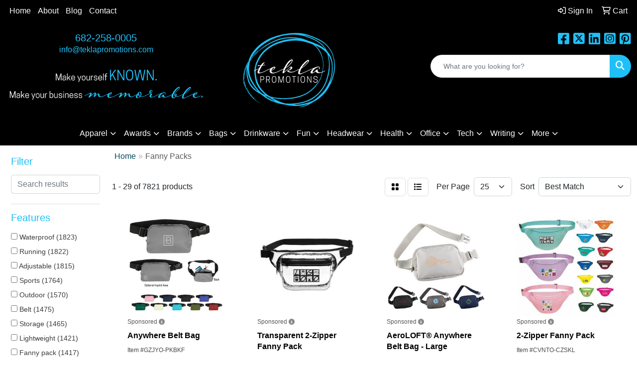

--- FILE ---
content_type: text/html
request_url: https://www.teklapromotions.com/ws/ws.dll/StartSrch?UID=229996&WENavID=16810870
body_size: 14079
content:
<!DOCTYPE html>
<html lang="en"><head>
<meta charset="utf-8">
<meta http-equiv="X-UA-Compatible" content="IE=edge">
<meta name="viewport" content="width=device-width, initial-scale=1">
<!-- The above 3 meta tags *must* come first in the head; any other head content must come *after* these tags -->


<link href="/distsite/styles/8/css/bootstrap.min.css" rel="stylesheet" />
<link href="https://fonts.googleapis.com/css?family=Open+Sans:400,600|Oswald:400,600" rel="stylesheet">
<link href="/distsite/styles/8/css/owl.carousel.min.css" rel="stylesheet">
<link href="/distsite/styles/8/css/nouislider.css" rel="stylesheet">
<!--<link href="/distsite/styles/8/css/menu.css" rel="stylesheet"/>-->
<link href="/distsite/styles/8/css/flexslider.css" rel="stylesheet">
<link href="/distsite/styles/8/css/all.min.css" rel="stylesheet">
<link href="/distsite/styles/8/css/slick/slick.css" rel="stylesheet"/>
<link href="/distsite/styles/8/css/lightbox/lightbox.css" rel="stylesheet"  />
<link href="/distsite/styles/8/css/yamm.css" rel="stylesheet" />
<!-- Custom styles for this theme -->
<link href="/we/we.dll/StyleSheet?UN=229996&Type=WETheme&TS=C45203.7192939815" rel="stylesheet">
<!-- Custom styles for this theme -->
<link href="/we/we.dll/StyleSheet?UN=229996&Type=WETheme-PS&TS=C45203.7192939815" rel="stylesheet">


<!-- HTML5 shim and Respond.js for IE8 support of HTML5 elements and media queries -->
<!--[if lt IE 9]>
      <script src="https://oss.maxcdn.com/html5shiv/3.7.3/html5shiv.min.js"></script>
      <script src="https://oss.maxcdn.com/respond/1.4.2/respond.min.js"></script>
    <![endif]-->

</head>

<body style="background:#fff;">


  <!-- Slide-Out Menu -->
  <div id="filter-menu" class="filter-menu">
    <button id="close-menu" class="btn-close"></button>
    <div class="menu-content">
      
<aside class="filter-sidebar">



<div class="filter-section first">
	<h2>Filter</h2>
	 <div class="input-group mb-3">
	 <input type="text" style="border-right:0;" placeholder="Search results" class="form-control text-search-within-results" name="SearchWithinResults" value="" maxlength="100" onkeyup="HandleTextFilter(event);">
	  <label class="input-group-text" style="background-color:#fff;"><a  style="display:none;" href="javascript:void(0);" class="remove-filter" data-toggle="tooltip" title="Clear" onclick="ClearTextFilter();"><i class="far fa-times" aria-hidden="true"></i> <span class="fa-sr-only">x</span></a></label>
	</div>
</div>

<a href="javascript:void(0);" class="clear-filters"  style="display:none;" onclick="ClearDrillDown();">Clear all filters</a>

<div class="filter-section"  style="display:none;">
	<h2>Categories</h2>

	<div class="filter-list">

	 

		<!-- wrapper for more filters -->
        <div class="show-filter">

		</div><!-- showfilters -->

	</div>

		<a href="#" class="show-more"  style="display:none;" >Show more</a>
</div>


<div class="filter-section" >
	<h2>Features</h2>

		<div class="filter-list">

	  		<div class="checkbox"><label><input class="filtercheckbox" type="checkbox" name="2|Waterproof" ><span> Waterproof (1823)</span></label></div><div class="checkbox"><label><input class="filtercheckbox" type="checkbox" name="2|Running" ><span> Running (1822)</span></label></div><div class="checkbox"><label><input class="filtercheckbox" type="checkbox" name="2|Adjustable" ><span> Adjustable (1815)</span></label></div><div class="checkbox"><label><input class="filtercheckbox" type="checkbox" name="2|Sports" ><span> Sports (1764)</span></label></div><div class="checkbox"><label><input class="filtercheckbox" type="checkbox" name="2|Outdoor" ><span> Outdoor (1570)</span></label></div><div class="checkbox"><label><input class="filtercheckbox" type="checkbox" name="2|Belt" ><span> Belt (1475)</span></label></div><div class="checkbox"><label><input class="filtercheckbox" type="checkbox" name="2|Storage" ><span> Storage (1465)</span></label></div><div class="checkbox"><label><input class="filtercheckbox" type="checkbox" name="2|Lightweight" ><span> Lightweight (1421)</span></label></div><div class="checkbox"><label><input class="filtercheckbox" type="checkbox" name="2|Fanny pack" ><span> Fanny pack (1417)</span></label></div><div class="checkbox"><label><input class="filtercheckbox" type="checkbox" name="2|Waist" ><span> Waist (1414)</span></label></div><div class="show-filter"><div class="checkbox"><label><input class="filtercheckbox" type="checkbox" name="2|Travel" ><span> Travel (1333)</span></label></div><div class="checkbox"><label><input class="filtercheckbox" type="checkbox" name="2|Jogging" ><span> Jogging (1264)</span></label></div><div class="checkbox"><label><input class="filtercheckbox" type="checkbox" name="2|Cycling" ><span> Cycling (1240)</span></label></div><div class="checkbox"><label><input class="filtercheckbox" type="checkbox" name="2|Pouch" ><span> Pouch (1223)</span></label></div><div class="checkbox"><label><input class="filtercheckbox" type="checkbox" name="2|Zipper" ><span> Zipper (1131)</span></label></div><div class="checkbox"><label><input class="filtercheckbox" type="checkbox" name="2|Waist bag" ><span> Waist bag (1129)</span></label></div><div class="checkbox"><label><input class="filtercheckbox" type="checkbox" name="2|Bag" ><span> Bag (1082)</span></label></div><div class="checkbox"><label><input class="filtercheckbox" type="checkbox" name="2|Fitness" ><span> Fitness (1040)</span></label></div><div class="checkbox"><label><input class="filtercheckbox" type="checkbox" name="2|Walking" ><span> Walking (1029)</span></label></div><div class="checkbox"><label><input class="filtercheckbox" type="checkbox" name="2|Crossbody" ><span> Crossbody (1021)</span></label></div><div class="checkbox"><label><input class="filtercheckbox" type="checkbox" name="2|Durable" ><span> Durable (1010)</span></label></div><div class="checkbox"><label><input class="filtercheckbox" type="checkbox" name="2|Hiking" ><span> Hiking (963)</span></label></div><div class="checkbox"><label><input class="filtercheckbox" type="checkbox" name="2|Adjustable strap" ><span> Adjustable strap (921)</span></label></div><div class="checkbox"><label><input class="filtercheckbox" type="checkbox" name="2|Portable" ><span> Portable (887)</span></label></div><div class="checkbox"><label><input class="filtercheckbox" type="checkbox" name="2|Waist pack" ><span> Waist pack (825)</span></label></div><div class="checkbox"><label><input class="filtercheckbox" type="checkbox" name="2|Exercise" ><span> Exercise (808)</span></label></div><div class="checkbox"><label><input class="filtercheckbox" type="checkbox" name="2|Workout" ><span> Workout (743)</span></label></div><div class="checkbox"><label><input class="filtercheckbox" type="checkbox" name="2|Belt bag" ><span> Belt bag (729)</span></label></div><div class="checkbox"><label><input class="filtercheckbox" type="checkbox" name="2|Hip" ><span> Hip (701)</span></label></div><div class="checkbox"><label><input class="filtercheckbox" type="checkbox" name="2|Pockets" ><span> Pockets (651)</span></label></div><div class="checkbox"><label><input class="filtercheckbox" type="checkbox" name="2|Chest" ><span> Chest (582)</span></label></div><div class="checkbox"><label><input class="filtercheckbox" type="checkbox" name="2|Sling" ><span> Sling (581)</span></label></div><div class="checkbox"><label><input class="filtercheckbox" type="checkbox" name="2|Gym" ><span> Gym (571)</span></label></div><div class="checkbox"><label><input class="filtercheckbox" type="checkbox" name="2|Purse" ><span> Purse (571)</span></label></div><div class="checkbox"><label><input class="filtercheckbox" type="checkbox" name="2|Biking" ><span> Biking (559)</span></label></div><div class="checkbox"><label><input class="filtercheckbox" type="checkbox" name="2|Organizer" ><span> Organizer (548)</span></label></div><div class="checkbox"><label><input class="filtercheckbox" type="checkbox" name="2|Bum" ><span> Bum (534)</span></label></div><div class="checkbox"><label><input class="filtercheckbox" type="checkbox" name="2|Pack" ><span> Pack (528)</span></label></div><div class="checkbox"><label><input class="filtercheckbox" type="checkbox" name="2|Strap" ><span> Strap (468)</span></label></div><div class="checkbox"><label><input class="filtercheckbox" type="checkbox" name="2|Compact" ><span> Compact (459)</span></label></div><div class="checkbox"><label><input class="filtercheckbox" type="checkbox" name="2|Buckle" ><span> Buckle (457)</span></label></div><div class="checkbox"><label><input class="filtercheckbox" type="checkbox" name="2|Nylon" ><span> Nylon (419)</span></label></div><div class="checkbox"><label><input class="filtercheckbox" type="checkbox" name="2|Zipper closure" ><span> Zipper closure (418)</span></label></div><div class="checkbox"><label><input class="filtercheckbox" type="checkbox" name="2|Fanny" ><span> Fanny (416)</span></label></div><div class="checkbox"><label><input class="filtercheckbox" type="checkbox" name="2|Wallet" ><span> Wallet (388)</span></label></div><div class="checkbox"><label><input class="filtercheckbox" type="checkbox" name="2|Transparent" ><span> Transparent (386)</span></label></div><div class="checkbox"><label><input class="filtercheckbox" type="checkbox" name="2|Unisex" ><span> Unisex (373)</span></label></div><div class="checkbox"><label><input class="filtercheckbox" type="checkbox" name="2|Shoulder" ><span> Shoulder (356)</span></label></div><div class="checkbox"><label><input class="filtercheckbox" type="checkbox" name="2|Athletic" ><span> Athletic (353)</span></label></div><div class="checkbox"><label><input class="filtercheckbox" type="checkbox" name="2|Water-resistant" ><span> Water-resistant (353)</span></label></div></div>

			<!-- wrapper for more filters -->
			<div class="show-filter">

			</div><!-- showfilters -->
 		</div>
		<a href="#" class="show-more"  >Show more</a>


</div>


<div class="filter-section" >
	<h2>Colors</h2>

		<div class="filter-list">

		  	<div class="checkbox"><label><input class="filtercheckbox" type="checkbox" name="1|Black" ><span> Black (6282)</span></label></div><div class="checkbox"><label><input class="filtercheckbox" type="checkbox" name="1|Blue" ><span> Blue (3682)</span></label></div><div class="checkbox"><label><input class="filtercheckbox" type="checkbox" name="1|Green" ><span> Green (2999)</span></label></div><div class="checkbox"><label><input class="filtercheckbox" type="checkbox" name="1|Gray" ><span> Gray (2885)</span></label></div><div class="checkbox"><label><input class="filtercheckbox" type="checkbox" name="1|Pink" ><span> Pink (2811)</span></label></div><div class="checkbox"><label><input class="filtercheckbox" type="checkbox" name="1|Red" ><span> Red (2716)</span></label></div><div class="checkbox"><label><input class="filtercheckbox" type="checkbox" name="1|Orange" ><span> Orange (1988)</span></label></div><div class="checkbox"><label><input class="filtercheckbox" type="checkbox" name="1|Purple" ><span> Purple (1930)</span></label></div><div class="checkbox"><label><input class="filtercheckbox" type="checkbox" name="1|White" ><span> White (1563)</span></label></div><div class="checkbox"><label><input class="filtercheckbox" type="checkbox" name="1|Yellow" ><span> Yellow (1556)</span></label></div><div class="show-filter"><div class="checkbox"><label><input class="filtercheckbox" type="checkbox" name="1|Navy blue" ><span> Navy blue (1010)</span></label></div><div class="checkbox"><label><input class="filtercheckbox" type="checkbox" name="1|Brown" ><span> Brown (935)</span></label></div><div class="checkbox"><label><input class="filtercheckbox" type="checkbox" name="1|Dark blue" ><span> Dark blue (723)</span></label></div><div class="checkbox"><label><input class="filtercheckbox" type="checkbox" name="1|Light blue" ><span> Light blue (513)</span></label></div><div class="checkbox"><label><input class="filtercheckbox" type="checkbox" name="1|Royal blue" ><span> Royal blue (460)</span></label></div><div class="checkbox"><label><input class="filtercheckbox" type="checkbox" name="1|Various" ><span> Various (433)</span></label></div><div class="checkbox"><label><input class="filtercheckbox" type="checkbox" name="1|Dark green" ><span> Dark green (326)</span></label></div><div class="checkbox"><label><input class="filtercheckbox" type="checkbox" name="1|Rose red" ><span> Rose red (299)</span></label></div><div class="checkbox"><label><input class="filtercheckbox" type="checkbox" name="1|Beige" ><span> Beige (278)</span></label></div><div class="checkbox"><label><input class="filtercheckbox" type="checkbox" name="1|Dark gray" ><span> Dark gray (245)</span></label></div><div class="checkbox"><label><input class="filtercheckbox" type="checkbox" name="1|Light green" ><span> Light green (206)</span></label></div><div class="checkbox"><label><input class="filtercheckbox" type="checkbox" name="1|Clear" ><span> Clear (202)</span></label></div><div class="checkbox"><label><input class="filtercheckbox" type="checkbox" name="1|Silver" ><span> Silver (191)</span></label></div><div class="checkbox"><label><input class="filtercheckbox" type="checkbox" name="1|Light gray" ><span> Light gray (170)</span></label></div><div class="checkbox"><label><input class="filtercheckbox" type="checkbox" name="1|Dark pink" ><span> Dark pink (162)</span></label></div><div class="checkbox"><label><input class="filtercheckbox" type="checkbox" name="1|Gold" ><span> Gold (152)</span></label></div><div class="checkbox"><label><input class="filtercheckbox" type="checkbox" name="1|Sky blue" ><span> Sky blue (150)</span></label></div><div class="checkbox"><label><input class="filtercheckbox" type="checkbox" name="1|Army green" ><span> Army green (147)</span></label></div><div class="checkbox"><label><input class="filtercheckbox" type="checkbox" name="1|Khaki" ><span> Khaki (139)</span></label></div><div class="checkbox"><label><input class="filtercheckbox" type="checkbox" name="1|Black/clear" ><span> Black/clear (113)</span></label></div><div class="checkbox"><label><input class="filtercheckbox" type="checkbox" name="1|Light brown" ><span> Light brown (112)</span></label></div><div class="checkbox"><label><input class="filtercheckbox" type="checkbox" name="1|Dark brown" ><span> Dark brown (111)</span></label></div><div class="checkbox"><label><input class="filtercheckbox" type="checkbox" name="1|Light pink" ><span> Light pink (106)</span></label></div><div class="checkbox"><label><input class="filtercheckbox" type="checkbox" name="1|Khaki tan" ><span> Khaki tan (98)</span></label></div><div class="checkbox"><label><input class="filtercheckbox" type="checkbox" name="1|Dark purple" ><span> Dark purple (96)</span></label></div><div class="checkbox"><label><input class="filtercheckbox" type="checkbox" name="1|Blue/black" ><span> Blue/black (95)</span></label></div><div class="checkbox"><label><input class="filtercheckbox" type="checkbox" name="1|Camouflage green" ><span> Camouflage green (89)</span></label></div><div class="checkbox"><label><input class="filtercheckbox" type="checkbox" name="1|Gray/clear" ><span> Gray/clear (88)</span></label></div><div class="checkbox"><label><input class="filtercheckbox" type="checkbox" name="1|Light purple" ><span> Light purple (80)</span></label></div><div class="checkbox"><label><input class="filtercheckbox" type="checkbox" name="1|Gray/black" ><span> Gray/black (78)</span></label></div><div class="checkbox"><label><input class="filtercheckbox" type="checkbox" name="1|Fluorescent green" ><span> Fluorescent green (76)</span></label></div><div class="checkbox"><label><input class="filtercheckbox" type="checkbox" name="1|Green/black" ><span> Green/black (76)</span></label></div><div class="checkbox"><label><input class="filtercheckbox" type="checkbox" name="1|Maroon red" ><span> Maroon red (76)</span></label></div><div class="checkbox"><label><input class="filtercheckbox" type="checkbox" name="1|Hot pink" ><span> Hot pink (75)</span></label></div><div class="checkbox"><label><input class="filtercheckbox" type="checkbox" name="1|Lime green" ><span> Lime green (74)</span></label></div><div class="checkbox"><label><input class="filtercheckbox" type="checkbox" name="1|Pink/black" ><span> Pink/black (73)</span></label></div><div class="checkbox"><label><input class="filtercheckbox" type="checkbox" name="1|Red/black" ><span> Red/black (70)</span></label></div><div class="checkbox"><label><input class="filtercheckbox" type="checkbox" name="1|Dark red" ><span> Dark red (68)</span></label></div><div class="checkbox"><label><input class="filtercheckbox" type="checkbox" name="1|Clear/black" ><span> Clear/black (66)</span></label></div><div class="checkbox"><label><input class="filtercheckbox" type="checkbox" name="1|Blue/clear" ><span> Blue/clear (58)</span></label></div></div>


			<!-- wrapper for more filters -->
			<div class="show-filter">

			</div><!-- showfilters -->

		  </div>

		<a href="#" class="show-more"  >Show more</a>
</div>


<div class="filter-section"  >
	<h2>Price Range</h2>
	<div class="filter-price-wrap">
		<div class="filter-price-inner">
			<div class="input-group">
				<span class="input-group-text input-group-text-white">$</span>
				<input type="text" class="form-control form-control-sm filter-min-prices" name="min-prices" value="" placeholder="Min" onkeyup="HandlePriceFilter(event);">
			</div>
			<div class="input-group">
				<span class="input-group-text input-group-text-white">$</span>
				<input type="text" class="form-control form-control-sm filter-max-prices" name="max-prices" value="" placeholder="Max" onkeyup="HandlePriceFilter(event);">
			</div>
		</div>
		<a href="javascript:void(0)" onclick="SetPriceFilter();" ><i class="fa-solid fa-chevron-right"></i></a>
	</div>
</div>

<div class="filter-section"   >
	<h2>Quantity</h2>
	<div class="filter-price-wrap mb-2">
		<input type="text" class="form-control form-control-sm filter-quantity" value="" placeholder="Qty" onkeyup="HandleQuantityFilter(event);">
		<a href="javascript:void(0)" onclick="SetQuantityFilter();"><i class="fa-solid fa-chevron-right"></i></a>
	</div>
</div>




	</aside>

    </div>
</div>




	<div class="container-fluid">
		<div class="row">

			<div class="col-md-3 col-lg-2">
        <div class="d-none d-md-block">
          <div id="desktop-filter">
            
<aside class="filter-sidebar">



<div class="filter-section first">
	<h2>Filter</h2>
	 <div class="input-group mb-3">
	 <input type="text" style="border-right:0;" placeholder="Search results" class="form-control text-search-within-results" name="SearchWithinResults" value="" maxlength="100" onkeyup="HandleTextFilter(event);">
	  <label class="input-group-text" style="background-color:#fff;"><a  style="display:none;" href="javascript:void(0);" class="remove-filter" data-toggle="tooltip" title="Clear" onclick="ClearTextFilter();"><i class="far fa-times" aria-hidden="true"></i> <span class="fa-sr-only">x</span></a></label>
	</div>
</div>

<a href="javascript:void(0);" class="clear-filters"  style="display:none;" onclick="ClearDrillDown();">Clear all filters</a>

<div class="filter-section"  style="display:none;">
	<h2>Categories</h2>

	<div class="filter-list">

	 

		<!-- wrapper for more filters -->
        <div class="show-filter">

		</div><!-- showfilters -->

	</div>

		<a href="#" class="show-more"  style="display:none;" >Show more</a>
</div>


<div class="filter-section" >
	<h2>Features</h2>

		<div class="filter-list">

	  		<div class="checkbox"><label><input class="filtercheckbox" type="checkbox" name="2|Waterproof" ><span> Waterproof (1823)</span></label></div><div class="checkbox"><label><input class="filtercheckbox" type="checkbox" name="2|Running" ><span> Running (1822)</span></label></div><div class="checkbox"><label><input class="filtercheckbox" type="checkbox" name="2|Adjustable" ><span> Adjustable (1815)</span></label></div><div class="checkbox"><label><input class="filtercheckbox" type="checkbox" name="2|Sports" ><span> Sports (1764)</span></label></div><div class="checkbox"><label><input class="filtercheckbox" type="checkbox" name="2|Outdoor" ><span> Outdoor (1570)</span></label></div><div class="checkbox"><label><input class="filtercheckbox" type="checkbox" name="2|Belt" ><span> Belt (1475)</span></label></div><div class="checkbox"><label><input class="filtercheckbox" type="checkbox" name="2|Storage" ><span> Storage (1465)</span></label></div><div class="checkbox"><label><input class="filtercheckbox" type="checkbox" name="2|Lightweight" ><span> Lightweight (1421)</span></label></div><div class="checkbox"><label><input class="filtercheckbox" type="checkbox" name="2|Fanny pack" ><span> Fanny pack (1417)</span></label></div><div class="checkbox"><label><input class="filtercheckbox" type="checkbox" name="2|Waist" ><span> Waist (1414)</span></label></div><div class="show-filter"><div class="checkbox"><label><input class="filtercheckbox" type="checkbox" name="2|Travel" ><span> Travel (1333)</span></label></div><div class="checkbox"><label><input class="filtercheckbox" type="checkbox" name="2|Jogging" ><span> Jogging (1264)</span></label></div><div class="checkbox"><label><input class="filtercheckbox" type="checkbox" name="2|Cycling" ><span> Cycling (1240)</span></label></div><div class="checkbox"><label><input class="filtercheckbox" type="checkbox" name="2|Pouch" ><span> Pouch (1223)</span></label></div><div class="checkbox"><label><input class="filtercheckbox" type="checkbox" name="2|Zipper" ><span> Zipper (1131)</span></label></div><div class="checkbox"><label><input class="filtercheckbox" type="checkbox" name="2|Waist bag" ><span> Waist bag (1129)</span></label></div><div class="checkbox"><label><input class="filtercheckbox" type="checkbox" name="2|Bag" ><span> Bag (1082)</span></label></div><div class="checkbox"><label><input class="filtercheckbox" type="checkbox" name="2|Fitness" ><span> Fitness (1040)</span></label></div><div class="checkbox"><label><input class="filtercheckbox" type="checkbox" name="2|Walking" ><span> Walking (1029)</span></label></div><div class="checkbox"><label><input class="filtercheckbox" type="checkbox" name="2|Crossbody" ><span> Crossbody (1021)</span></label></div><div class="checkbox"><label><input class="filtercheckbox" type="checkbox" name="2|Durable" ><span> Durable (1010)</span></label></div><div class="checkbox"><label><input class="filtercheckbox" type="checkbox" name="2|Hiking" ><span> Hiking (963)</span></label></div><div class="checkbox"><label><input class="filtercheckbox" type="checkbox" name="2|Adjustable strap" ><span> Adjustable strap (921)</span></label></div><div class="checkbox"><label><input class="filtercheckbox" type="checkbox" name="2|Portable" ><span> Portable (887)</span></label></div><div class="checkbox"><label><input class="filtercheckbox" type="checkbox" name="2|Waist pack" ><span> Waist pack (825)</span></label></div><div class="checkbox"><label><input class="filtercheckbox" type="checkbox" name="2|Exercise" ><span> Exercise (808)</span></label></div><div class="checkbox"><label><input class="filtercheckbox" type="checkbox" name="2|Workout" ><span> Workout (743)</span></label></div><div class="checkbox"><label><input class="filtercheckbox" type="checkbox" name="2|Belt bag" ><span> Belt bag (729)</span></label></div><div class="checkbox"><label><input class="filtercheckbox" type="checkbox" name="2|Hip" ><span> Hip (701)</span></label></div><div class="checkbox"><label><input class="filtercheckbox" type="checkbox" name="2|Pockets" ><span> Pockets (651)</span></label></div><div class="checkbox"><label><input class="filtercheckbox" type="checkbox" name="2|Chest" ><span> Chest (582)</span></label></div><div class="checkbox"><label><input class="filtercheckbox" type="checkbox" name="2|Sling" ><span> Sling (581)</span></label></div><div class="checkbox"><label><input class="filtercheckbox" type="checkbox" name="2|Gym" ><span> Gym (571)</span></label></div><div class="checkbox"><label><input class="filtercheckbox" type="checkbox" name="2|Purse" ><span> Purse (571)</span></label></div><div class="checkbox"><label><input class="filtercheckbox" type="checkbox" name="2|Biking" ><span> Biking (559)</span></label></div><div class="checkbox"><label><input class="filtercheckbox" type="checkbox" name="2|Organizer" ><span> Organizer (548)</span></label></div><div class="checkbox"><label><input class="filtercheckbox" type="checkbox" name="2|Bum" ><span> Bum (534)</span></label></div><div class="checkbox"><label><input class="filtercheckbox" type="checkbox" name="2|Pack" ><span> Pack (528)</span></label></div><div class="checkbox"><label><input class="filtercheckbox" type="checkbox" name="2|Strap" ><span> Strap (468)</span></label></div><div class="checkbox"><label><input class="filtercheckbox" type="checkbox" name="2|Compact" ><span> Compact (459)</span></label></div><div class="checkbox"><label><input class="filtercheckbox" type="checkbox" name="2|Buckle" ><span> Buckle (457)</span></label></div><div class="checkbox"><label><input class="filtercheckbox" type="checkbox" name="2|Nylon" ><span> Nylon (419)</span></label></div><div class="checkbox"><label><input class="filtercheckbox" type="checkbox" name="2|Zipper closure" ><span> Zipper closure (418)</span></label></div><div class="checkbox"><label><input class="filtercheckbox" type="checkbox" name="2|Fanny" ><span> Fanny (416)</span></label></div><div class="checkbox"><label><input class="filtercheckbox" type="checkbox" name="2|Wallet" ><span> Wallet (388)</span></label></div><div class="checkbox"><label><input class="filtercheckbox" type="checkbox" name="2|Transparent" ><span> Transparent (386)</span></label></div><div class="checkbox"><label><input class="filtercheckbox" type="checkbox" name="2|Unisex" ><span> Unisex (373)</span></label></div><div class="checkbox"><label><input class="filtercheckbox" type="checkbox" name="2|Shoulder" ><span> Shoulder (356)</span></label></div><div class="checkbox"><label><input class="filtercheckbox" type="checkbox" name="2|Athletic" ><span> Athletic (353)</span></label></div><div class="checkbox"><label><input class="filtercheckbox" type="checkbox" name="2|Water-resistant" ><span> Water-resistant (353)</span></label></div></div>

			<!-- wrapper for more filters -->
			<div class="show-filter">

			</div><!-- showfilters -->
 		</div>
		<a href="#" class="show-more"  >Show more</a>


</div>


<div class="filter-section" >
	<h2>Colors</h2>

		<div class="filter-list">

		  	<div class="checkbox"><label><input class="filtercheckbox" type="checkbox" name="1|Black" ><span> Black (6282)</span></label></div><div class="checkbox"><label><input class="filtercheckbox" type="checkbox" name="1|Blue" ><span> Blue (3682)</span></label></div><div class="checkbox"><label><input class="filtercheckbox" type="checkbox" name="1|Green" ><span> Green (2999)</span></label></div><div class="checkbox"><label><input class="filtercheckbox" type="checkbox" name="1|Gray" ><span> Gray (2885)</span></label></div><div class="checkbox"><label><input class="filtercheckbox" type="checkbox" name="1|Pink" ><span> Pink (2811)</span></label></div><div class="checkbox"><label><input class="filtercheckbox" type="checkbox" name="1|Red" ><span> Red (2716)</span></label></div><div class="checkbox"><label><input class="filtercheckbox" type="checkbox" name="1|Orange" ><span> Orange (1988)</span></label></div><div class="checkbox"><label><input class="filtercheckbox" type="checkbox" name="1|Purple" ><span> Purple (1930)</span></label></div><div class="checkbox"><label><input class="filtercheckbox" type="checkbox" name="1|White" ><span> White (1563)</span></label></div><div class="checkbox"><label><input class="filtercheckbox" type="checkbox" name="1|Yellow" ><span> Yellow (1556)</span></label></div><div class="show-filter"><div class="checkbox"><label><input class="filtercheckbox" type="checkbox" name="1|Navy blue" ><span> Navy blue (1010)</span></label></div><div class="checkbox"><label><input class="filtercheckbox" type="checkbox" name="1|Brown" ><span> Brown (935)</span></label></div><div class="checkbox"><label><input class="filtercheckbox" type="checkbox" name="1|Dark blue" ><span> Dark blue (723)</span></label></div><div class="checkbox"><label><input class="filtercheckbox" type="checkbox" name="1|Light blue" ><span> Light blue (513)</span></label></div><div class="checkbox"><label><input class="filtercheckbox" type="checkbox" name="1|Royal blue" ><span> Royal blue (460)</span></label></div><div class="checkbox"><label><input class="filtercheckbox" type="checkbox" name="1|Various" ><span> Various (433)</span></label></div><div class="checkbox"><label><input class="filtercheckbox" type="checkbox" name="1|Dark green" ><span> Dark green (326)</span></label></div><div class="checkbox"><label><input class="filtercheckbox" type="checkbox" name="1|Rose red" ><span> Rose red (299)</span></label></div><div class="checkbox"><label><input class="filtercheckbox" type="checkbox" name="1|Beige" ><span> Beige (278)</span></label></div><div class="checkbox"><label><input class="filtercheckbox" type="checkbox" name="1|Dark gray" ><span> Dark gray (245)</span></label></div><div class="checkbox"><label><input class="filtercheckbox" type="checkbox" name="1|Light green" ><span> Light green (206)</span></label></div><div class="checkbox"><label><input class="filtercheckbox" type="checkbox" name="1|Clear" ><span> Clear (202)</span></label></div><div class="checkbox"><label><input class="filtercheckbox" type="checkbox" name="1|Silver" ><span> Silver (191)</span></label></div><div class="checkbox"><label><input class="filtercheckbox" type="checkbox" name="1|Light gray" ><span> Light gray (170)</span></label></div><div class="checkbox"><label><input class="filtercheckbox" type="checkbox" name="1|Dark pink" ><span> Dark pink (162)</span></label></div><div class="checkbox"><label><input class="filtercheckbox" type="checkbox" name="1|Gold" ><span> Gold (152)</span></label></div><div class="checkbox"><label><input class="filtercheckbox" type="checkbox" name="1|Sky blue" ><span> Sky blue (150)</span></label></div><div class="checkbox"><label><input class="filtercheckbox" type="checkbox" name="1|Army green" ><span> Army green (147)</span></label></div><div class="checkbox"><label><input class="filtercheckbox" type="checkbox" name="1|Khaki" ><span> Khaki (139)</span></label></div><div class="checkbox"><label><input class="filtercheckbox" type="checkbox" name="1|Black/clear" ><span> Black/clear (113)</span></label></div><div class="checkbox"><label><input class="filtercheckbox" type="checkbox" name="1|Light brown" ><span> Light brown (112)</span></label></div><div class="checkbox"><label><input class="filtercheckbox" type="checkbox" name="1|Dark brown" ><span> Dark brown (111)</span></label></div><div class="checkbox"><label><input class="filtercheckbox" type="checkbox" name="1|Light pink" ><span> Light pink (106)</span></label></div><div class="checkbox"><label><input class="filtercheckbox" type="checkbox" name="1|Khaki tan" ><span> Khaki tan (98)</span></label></div><div class="checkbox"><label><input class="filtercheckbox" type="checkbox" name="1|Dark purple" ><span> Dark purple (96)</span></label></div><div class="checkbox"><label><input class="filtercheckbox" type="checkbox" name="1|Blue/black" ><span> Blue/black (95)</span></label></div><div class="checkbox"><label><input class="filtercheckbox" type="checkbox" name="1|Camouflage green" ><span> Camouflage green (89)</span></label></div><div class="checkbox"><label><input class="filtercheckbox" type="checkbox" name="1|Gray/clear" ><span> Gray/clear (88)</span></label></div><div class="checkbox"><label><input class="filtercheckbox" type="checkbox" name="1|Light purple" ><span> Light purple (80)</span></label></div><div class="checkbox"><label><input class="filtercheckbox" type="checkbox" name="1|Gray/black" ><span> Gray/black (78)</span></label></div><div class="checkbox"><label><input class="filtercheckbox" type="checkbox" name="1|Fluorescent green" ><span> Fluorescent green (76)</span></label></div><div class="checkbox"><label><input class="filtercheckbox" type="checkbox" name="1|Green/black" ><span> Green/black (76)</span></label></div><div class="checkbox"><label><input class="filtercheckbox" type="checkbox" name="1|Maroon red" ><span> Maroon red (76)</span></label></div><div class="checkbox"><label><input class="filtercheckbox" type="checkbox" name="1|Hot pink" ><span> Hot pink (75)</span></label></div><div class="checkbox"><label><input class="filtercheckbox" type="checkbox" name="1|Lime green" ><span> Lime green (74)</span></label></div><div class="checkbox"><label><input class="filtercheckbox" type="checkbox" name="1|Pink/black" ><span> Pink/black (73)</span></label></div><div class="checkbox"><label><input class="filtercheckbox" type="checkbox" name="1|Red/black" ><span> Red/black (70)</span></label></div><div class="checkbox"><label><input class="filtercheckbox" type="checkbox" name="1|Dark red" ><span> Dark red (68)</span></label></div><div class="checkbox"><label><input class="filtercheckbox" type="checkbox" name="1|Clear/black" ><span> Clear/black (66)</span></label></div><div class="checkbox"><label><input class="filtercheckbox" type="checkbox" name="1|Blue/clear" ><span> Blue/clear (58)</span></label></div></div>


			<!-- wrapper for more filters -->
			<div class="show-filter">

			</div><!-- showfilters -->

		  </div>

		<a href="#" class="show-more"  >Show more</a>
</div>


<div class="filter-section"  >
	<h2>Price Range</h2>
	<div class="filter-price-wrap">
		<div class="filter-price-inner">
			<div class="input-group">
				<span class="input-group-text input-group-text-white">$</span>
				<input type="text" class="form-control form-control-sm filter-min-prices" name="min-prices" value="" placeholder="Min" onkeyup="HandlePriceFilter(event);">
			</div>
			<div class="input-group">
				<span class="input-group-text input-group-text-white">$</span>
				<input type="text" class="form-control form-control-sm filter-max-prices" name="max-prices" value="" placeholder="Max" onkeyup="HandlePriceFilter(event);">
			</div>
		</div>
		<a href="javascript:void(0)" onclick="SetPriceFilter();" ><i class="fa-solid fa-chevron-right"></i></a>
	</div>
</div>

<div class="filter-section"   >
	<h2>Quantity</h2>
	<div class="filter-price-wrap mb-2">
		<input type="text" class="form-control form-control-sm filter-quantity" value="" placeholder="Qty" onkeyup="HandleQuantityFilter(event);">
		<a href="javascript:void(0)" onclick="SetQuantityFilter();"><i class="fa-solid fa-chevron-right"></i></a>
	</div>
</div>




	</aside>

          </div>
        </div>
			</div>

			<div class="col-md-9 col-lg-10">
				

				<ol class="breadcrumb"  >
              		<li><a href="https://www.teklapromotions.com" target="_top">Home</a></li>
             	 	<li class="active">Fanny Packs</li>
            	</ol>




				<div id="product-list-controls">

				
						<div class="d-flex align-items-center justify-content-between">
							<div class="d-none d-md-block me-3">
								1 - 29 of  7821 <span class="d-none d-lg-inline">products</span>
							</div>
					  
						  <!-- Right Aligned Controls -->
						  <div class="product-controls-right d-flex align-items-center">
       
              <button id="show-filter-button" class="btn btn-control d-block d-md-none"><i class="fa-solid fa-filter" aria-hidden="true"></i></button>

							
							<span class="me-3">
								<a href="/ws/ws.dll/StartSrch?UID=229996&WENavID=16810870&View=T&ST=260124073443180107936912498" class="btn btn-control grid" title="Change to Grid View"><i class="fa-solid fa-grid-2" aria-hidden="true"></i>  <span class="fa-sr-only">Grid</span></a>
								<a href="/ws/ws.dll/StartSrch?UID=229996&WENavID=16810870&View=L&ST=260124073443180107936912498" class="btn btn-control" title="Change to List View"><i class="fa-solid fa-list"></i> <span class="fa-sr-only">List</span></a>
							</span>
							
					  
							<!-- Number of Items Per Page -->
							<div class="me-2 d-none d-lg-block">
								<label>Per Page</label>
							</div>
							<div class="me-3 d-none d-md-block">
								<select class="form-select notranslate" onchange="GoToNewURL(this);" aria-label="Items per page">
									<option value="/ws/ws.dll/StartSrch?UID=229996&WENavID=16810870&ST=260124073443180107936912498&PPP=10" >10</option><option value="/ws/ws.dll/StartSrch?UID=229996&WENavID=16810870&ST=260124073443180107936912498&PPP=25" selected>25</option><option value="/ws/ws.dll/StartSrch?UID=229996&WENavID=16810870&ST=260124073443180107936912498&PPP=50" >50</option><option value="/ws/ws.dll/StartSrch?UID=229996&WENavID=16810870&ST=260124073443180107936912498&PPP=100" >100</option><option value="/ws/ws.dll/StartSrch?UID=229996&WENavID=16810870&ST=260124073443180107936912498&PPP=250" >250</option>
								
								</select>
							</div>
					  
							<!-- Sort By -->
							<div class="d-none d-lg-block me-2">
								<label>Sort</label>
							</div>
							<div>
								<select class="form-select" onchange="GoToNewURL(this);">
									<option value="/ws/ws.dll/StartSrch?UID=229996&WENavID=16810870&Sort=0" selected>Best Match</option><option value="/ws/ws.dll/StartSrch?UID=229996&WENavID=16810870&Sort=3">Most Popular</option><option value="/ws/ws.dll/StartSrch?UID=229996&WENavID=16810870&Sort=1">Price (Low to High)</option><option value="/ws/ws.dll/StartSrch?UID=229996&WENavID=16810870&Sort=2">Price (High to Low)</option>
								 </select>
							</div>
						  </div>
						</div>

			  </div>

				<!-- Product Results List -->
				<ul class="thumbnail-list"><li>
 <a href="https://www.teklapromotions.com/p/GZJYO-PKBKF/anywhere-belt-bag" target="_parent" alt="Anywhere Belt Bag" data-adid="56780|7031341" onclick="PostAdStatToService(197031341,1);">
 <div class="pr-list-grid">
		<img class="img-responsive" src="/ws/ws.dll/QPic?SN=56780&P=197031341&I=0&PX=300" alt="Anywhere Belt Bag">
		<p class="pr-list-sponsored">Sponsored <span data-bs-toggle="tooltip" data-container="body" data-bs-placement="top" title="You're seeing this ad based on the product's relevance to your search query."><i class="fa fa-info-circle" aria-hidden="true"></i></span></p>
		<p class="pr-name">Anywhere Belt Bag</p>
		<div class="pr-meta-row">
			<div class="product-reviews"  style="display:none;">
				<div class="rating-stars">
				<i class="fa-solid fa-star-sharp" aria-hidden="true"></i><i class="fa-solid fa-star-sharp" aria-hidden="true"></i><i class="fa-solid fa-star-sharp" aria-hidden="true"></i><i class="fa-solid fa-star-sharp" aria-hidden="true"></i><i class="fa-solid fa-star-sharp" aria-hidden="true"></i>
				</div>
				<span class="rating-count">(0)</span>
			</div>
			
		</div>
		<p class="pr-number"  ><span class="notranslate">Item #GZJYO-PKBKF</span></p>
		<p class="pr-price"  ><span class="notranslate">$5.50</span> - <span class="notranslate">$9.63</span></p>
 </div>
 </a>
</li>
<li>
 <a href="https://www.teklapromotions.com/p/VZGAQ-PTDPV/transparent-2-zipper-fanny-pack" target="_parent" alt="Transparent 2-Zipper Fanny Pack" data-adid="50308|7191023" onclick="PostAdStatToService(167191023,1);">
 <div class="pr-list-grid">
		<img class="img-responsive" src="/ws/ws.dll/QPic?SN=50308&P=167191023&I=0&PX=300" alt="Transparent 2-Zipper Fanny Pack">
		<p class="pr-list-sponsored">Sponsored <span data-bs-toggle="tooltip" data-container="body" data-bs-placement="top" title="You're seeing this ad based on the product's relevance to your search query."><i class="fa fa-info-circle" aria-hidden="true"></i></span></p>
		<p class="pr-name">Transparent 2-Zipper Fanny Pack</p>
		<div class="pr-meta-row">
			<div class="product-reviews"  style="display:none;">
				<div class="rating-stars">
				<i class="fa-solid fa-star-sharp" aria-hidden="true"></i><i class="fa-solid fa-star-sharp" aria-hidden="true"></i><i class="fa-solid fa-star-sharp" aria-hidden="true"></i><i class="fa-solid fa-star-sharp" aria-hidden="true"></i><i class="fa-solid fa-star-sharp" aria-hidden="true"></i>
				</div>
				<span class="rating-count">(0)</span>
			</div>
			
		</div>
		<p class="pr-number"  ><span class="notranslate">Item #VZGAQ-PTDPV</span></p>
		<p class="pr-price"  ><span class="notranslate">$4.29</span> - <span class="notranslate">$5.20</span></p>
 </div>
 </a>
</li>
<li>
 <a href="https://www.teklapromotions.com/p/GWIYR-QBHMI/aeroloft-anywhere-belt-bag-large" target="_parent" alt="AeroLOFT® Anywhere Belt Bag - Large" data-adid="60462|7334244" onclick="PostAdStatToService(977334244,1);">
 <div class="pr-list-grid">
		<img class="img-responsive" src="/ws/ws.dll/QPic?SN=60462&P=977334244&I=0&PX=300" alt="AeroLOFT® Anywhere Belt Bag - Large">
		<p class="pr-list-sponsored">Sponsored <span data-bs-toggle="tooltip" data-container="body" data-bs-placement="top" title="You're seeing this ad based on the product's relevance to your search query."><i class="fa fa-info-circle" aria-hidden="true"></i></span></p>
		<p class="pr-name">AeroLOFT® Anywhere Belt Bag - Large</p>
		<div class="pr-meta-row">
			<div class="product-reviews"  style="display:none;">
				<div class="rating-stars">
				<i class="fa-solid fa-star-sharp" aria-hidden="true"></i><i class="fa-solid fa-star-sharp" aria-hidden="true"></i><i class="fa-solid fa-star-sharp" aria-hidden="true"></i><i class="fa-solid fa-star-sharp" aria-hidden="true"></i><i class="fa-solid fa-star-sharp" aria-hidden="true"></i>
				</div>
				<span class="rating-count">(0)</span>
			</div>
			
		</div>
		<p class="pr-number"  ><span class="notranslate">Item #GWIYR-QBHMI</span></p>
		<p class="pr-price"  ><span class="notranslate">$9.75</span> - <span class="notranslate">$11.52</span></p>
 </div>
 </a>
</li>
<li>
 <a href="https://www.teklapromotions.com/p/CVNTO-CZSKL/2-zipper-fanny-pack" target="_parent" alt="2-Zipper Fanny Pack" data-adid="50308|1365791" onclick="PostAdStatToService(551365791,1);">
 <div class="pr-list-grid">
		<img class="img-responsive" src="/ws/ws.dll/QPic?SN=50308&P=551365791&I=0&PX=300" alt="2-Zipper Fanny Pack">
		<p class="pr-list-sponsored">Sponsored <span data-bs-toggle="tooltip" data-container="body" data-bs-placement="top" title="You're seeing this ad based on the product's relevance to your search query."><i class="fa fa-info-circle" aria-hidden="true"></i></span></p>
		<p class="pr-name">2-Zipper Fanny Pack</p>
		<div class="pr-meta-row">
			<div class="product-reviews"  style="display:none;">
				<div class="rating-stars">
				<i class="fa-solid fa-star-sharp active" aria-hidden="true"></i><i class="fa-solid fa-star-sharp active" aria-hidden="true"></i><i class="fa-solid fa-star-sharp active" aria-hidden="true"></i><i class="fa-solid fa-star-sharp active" aria-hidden="true"></i><i class="fa-solid fa-star-sharp" aria-hidden="true"></i>
				</div>
				<span class="rating-count">(5)</span>
			</div>
			
		</div>
		<p class="pr-number"  ><span class="notranslate">Item #CVNTO-CZSKL</span></p>
		<p class="pr-price"  ><span class="notranslate">$3.77</span> - <span class="notranslate">$4.50</span></p>
 </div>
 </a>
</li>
<a name="4" href="#" alt="Item 4"></a>
<li>
 <a href="https://www.teklapromotions.com/p/IXICN-SORCY/clear-crossbody-sports-pack" target="_parent" alt="Clear Crossbody Sports Pack">
 <div class="pr-list-grid">
		<img class="img-responsive" src="/ws/ws.dll/QPic?SN=68218&P=758483200&I=0&PX=300" alt="Clear Crossbody Sports Pack">
		<p class="pr-name">Clear Crossbody Sports Pack</p>
		<div class="pr-meta-row">
			<div class="product-reviews"  style="display:none;">
				<div class="rating-stars">
				<i class="fa-solid fa-star-sharp" aria-hidden="true"></i><i class="fa-solid fa-star-sharp" aria-hidden="true"></i><i class="fa-solid fa-star-sharp" aria-hidden="true"></i><i class="fa-solid fa-star-sharp" aria-hidden="true"></i><i class="fa-solid fa-star-sharp" aria-hidden="true"></i>
				</div>
				<span class="rating-count">(0)</span>
			</div>
			
		</div>
		<p class="pr-number"  ><span class="notranslate">Item #IXICN-SORCY</span></p>
		<p class="pr-price"  ><span class="notranslate">$10.99</span> - <span class="notranslate">$12.19</span></p>
 </div>
 </a>
</li>
<a name="5" href="#" alt="Item 5"></a>
<li>
 <a href="https://www.teklapromotions.com/p/IZPVN-PKCIK/anywhere-cross-body-belt-bag" target="_parent" alt="Anywhere Cross Body Belt Bag">
 <div class="pr-list-grid">
		<img class="img-responsive" src="/ws/ws.dll/QPic?SN=68786&P=187031970&I=0&PX=300" alt="Anywhere Cross Body Belt Bag">
		<p class="pr-name">Anywhere Cross Body Belt Bag</p>
		<div class="pr-meta-row">
			<div class="product-reviews"  style="display:none;">
				<div class="rating-stars">
				<i class="fa-solid fa-star-sharp" aria-hidden="true"></i><i class="fa-solid fa-star-sharp" aria-hidden="true"></i><i class="fa-solid fa-star-sharp" aria-hidden="true"></i><i class="fa-solid fa-star-sharp" aria-hidden="true"></i><i class="fa-solid fa-star-sharp" aria-hidden="true"></i>
				</div>
				<span class="rating-count">(0)</span>
			</div>
			
		</div>
		<p class="pr-number"  ><span class="notranslate">Item #IZPVN-PKCIK</span></p>
		<p class="pr-price"  ><span class="notranslate">$3.83</span> - <span class="notranslate">$4.98</span></p>
 </div>
 </a>
</li>
<a name="6" href="#" alt="Item 6"></a>
<li>
 <a href="https://www.teklapromotions.com/p/IAPWP-PVZMO/waist-bag-stadium-approved-clear-pvc-transparent-fanny-pack" target="_parent" alt="Waist Bag Stadium Approved Clear PVC Transparent Fanny Pack">
 <div class="pr-list-grid">
		<img class="img-responsive" src="/ws/ws.dll/QPic?SN=69609&P=387240962&I=0&PX=300" alt="Waist Bag Stadium Approved Clear PVC Transparent Fanny Pack">
		<p class="pr-name">Waist Bag Stadium Approved Clear PVC Transparent Fanny Pack</p>
		<div class="pr-meta-row">
			<div class="product-reviews"  style="display:none;">
				<div class="rating-stars">
				<i class="fa-solid fa-star-sharp active" aria-hidden="true"></i><i class="fa-solid fa-star-sharp active" aria-hidden="true"></i><i class="fa-solid fa-star-sharp active" aria-hidden="true"></i><i class="fa-solid fa-star-sharp active" aria-hidden="true"></i><i class="fa-solid fa-star-sharp active" aria-hidden="true"></i>
				</div>
				<span class="rating-count">(1)</span>
			</div>
			
		</div>
		<p class="pr-number"  ><span class="notranslate">Item #IAPWP-PVZMO</span></p>
		<p class="pr-price"  ><span class="notranslate">$7.79</span> - <span class="notranslate">$12.13</span></p>
 </div>
 </a>
</li>
<a name="7" href="#" alt="Item 7"></a>
<li>
 <a href="https://www.teklapromotions.com/p/CWLTO-QJVWX/over-the-shoulder-bag" target="_parent" alt="Over The Shoulder Bag">
 <div class="pr-list-grid">
		<img class="img-responsive" src="/ws/ws.dll/QPic?SN=50018&P=957484591&I=0&PX=300" alt="Over The Shoulder Bag">
		<p class="pr-name">Over The Shoulder Bag</p>
		<div class="pr-meta-row">
			<div class="product-reviews"  style="display:none;">
				<div class="rating-stars">
				<i class="fa-solid fa-star-sharp" aria-hidden="true"></i><i class="fa-solid fa-star-sharp" aria-hidden="true"></i><i class="fa-solid fa-star-sharp" aria-hidden="true"></i><i class="fa-solid fa-star-sharp" aria-hidden="true"></i><i class="fa-solid fa-star-sharp" aria-hidden="true"></i>
				</div>
				<span class="rating-count">(0)</span>
			</div>
			
		</div>
		<p class="pr-number"  ><span class="notranslate">Item #CWLTO-QJVWX</span></p>
		<p class="pr-price"  ><span class="notranslate">$5.15</span> - <span class="notranslate">$5.55</span></p>
 </div>
 </a>
</li>
<a name="8" href="#" alt="Item 8"></a>
<li>
 <a href="https://www.teklapromotions.com/p/YAPWT-RVTQS/12-can-rejuve-rove-recycled-heather-soft-pack-insulated-cooler-bag" target="_parent" alt="12-Can RejuVe® ROVE Recycled Heather Soft Pack Insulated Cooler Bag">
 <div class="pr-list-grid">
		<img class="img-responsive" src="/ws/ws.dll/QPic?SN=69609&P=758150966&I=0&PX=300" alt="12-Can RejuVe® ROVE Recycled Heather Soft Pack Insulated Cooler Bag">
		<p class="pr-name">12-Can RejuVe® ROVE Recycled Heather Soft Pack Insulated Cooler Bag</p>
		<div class="pr-meta-row">
			<div class="product-reviews"  style="display:none;">
				<div class="rating-stars">
				<i class="fa-solid fa-star-sharp active" aria-hidden="true"></i><i class="fa-solid fa-star-sharp active" aria-hidden="true"></i><i class="fa-solid fa-star-sharp active" aria-hidden="true"></i><i class="fa-solid fa-star-sharp active" aria-hidden="true"></i><i class="fa-solid fa-star-sharp active" aria-hidden="true"></i>
				</div>
				<span class="rating-count">(1)</span>
			</div>
			
		</div>
		<p class="pr-number"  ><span class="notranslate">Item #YAPWT-RVTQS</span></p>
		<p class="pr-price"  ><span class="notranslate">$16.46</span> - <span class="notranslate">$18.34</span></p>
 </div>
 </a>
</li>
<a name="9" href="#" alt="Item 9"></a>
<li>
 <a href="https://www.teklapromotions.com/p/TYLBS-RVVYH/rejuve-metro-recycled-heather-lunch-cooler-bag" target="_parent" alt="RejuVe® METRO Recycled Heather Lunch Cooler Bag">
 <div class="pr-list-grid">
		<img class="img-responsive" src="/ws/ws.dll/QPic?SN=69609&P=768152515&I=0&PX=300" alt="RejuVe® METRO Recycled Heather Lunch Cooler Bag">
		<p class="pr-name">RejuVe® METRO Recycled Heather Lunch Cooler Bag</p>
		<div class="pr-meta-row">
			<div class="product-reviews"  style="display:none;">
				<div class="rating-stars">
				<i class="fa-solid fa-star-sharp active" aria-hidden="true"></i><i class="fa-solid fa-star-sharp active" aria-hidden="true"></i><i class="fa-solid fa-star-sharp active" aria-hidden="true"></i><i class="fa-solid fa-star-sharp active" aria-hidden="true"></i><i class="fa-solid fa-star-sharp active" aria-hidden="true"></i>
				</div>
				<span class="rating-count">(1)</span>
			</div>
			
		</div>
		<p class="pr-number"  ><span class="notranslate">Item #TYLBS-RVVYH</span></p>
		<p class="pr-price"  ><span class="notranslate">$19.34</span> - <span class="notranslate">$21.55</span></p>
 </div>
 </a>
</li>
<a name="10" href="#" alt="Item 10"></a>
<li>
 <a href="https://www.teklapromotions.com/p/BZMZW-PEYSD/two-pocket-pvc-fanny-pack-w-zipper" target="_parent" alt="Two Pocket PVC Fanny Pack w/ Zipper">
 <div class="pr-list-grid">
		<img class="img-responsive" src="/ws/ws.dll/QPic?SN=64740&P=536941639&I=0&PX=300" alt="Two Pocket PVC Fanny Pack w/ Zipper">
		<p class="pr-name">Two Pocket PVC Fanny Pack w/ Zipper</p>
		<div class="pr-meta-row">
			<div class="product-reviews"  style="display:none;">
				<div class="rating-stars">
				<i class="fa-solid fa-star-sharp" aria-hidden="true"></i><i class="fa-solid fa-star-sharp" aria-hidden="true"></i><i class="fa-solid fa-star-sharp" aria-hidden="true"></i><i class="fa-solid fa-star-sharp" aria-hidden="true"></i><i class="fa-solid fa-star-sharp" aria-hidden="true"></i>
				</div>
				<span class="rating-count">(0)</span>
			</div>
			
		</div>
		<p class="pr-number"  ><span class="notranslate">Item #BZMZW-PEYSD</span></p>
		<p class="pr-price"  ><span class="notranslate">$7.39</span> - <span class="notranslate">$8.32</span></p>
 </div>
 </a>
</li>
<a name="11" href="#" alt="Item 11"></a>
<li>
 <a href="https://www.teklapromotions.com/p/JYLCV-RPPFG/bellroy-lite-belt-bag" target="_parent" alt="Bellroy Lite Belt Bag">
 <div class="pr-list-grid">
		<img class="img-responsive" src="/ws/ws.dll/QPic?SN=52344&P=508042508&I=0&PX=300" alt="Bellroy Lite Belt Bag">
		<p class="pr-name">Bellroy Lite Belt Bag</p>
		<div class="pr-meta-row">
			<div class="product-reviews"  style="display:none;">
				<div class="rating-stars">
				<i class="fa-solid fa-star-sharp" aria-hidden="true"></i><i class="fa-solid fa-star-sharp" aria-hidden="true"></i><i class="fa-solid fa-star-sharp" aria-hidden="true"></i><i class="fa-solid fa-star-sharp" aria-hidden="true"></i><i class="fa-solid fa-star-sharp" aria-hidden="true"></i>
				</div>
				<span class="rating-count">(0)</span>
			</div>
			
		</div>
		<p class="pr-number"  ><span class="notranslate">Item #JYLCV-RPPFG</span></p>
		<p class="pr-price"  ><span class="notranslate">$64.99</span> - <span class="notranslate">$81.89</span></p>
 </div>
 </a>
</li>
<a name="12" href="#" alt="Item 12"></a>
<li>
 <a href="https://www.teklapromotions.com/p/GWIYR-QBHMI/aeroloft-anywhere-belt-bag-large" target="_parent" alt="AeroLOFT® Anywhere Belt Bag - Large">
 <div class="pr-list-grid">
		<img class="img-responsive" src="/ws/ws.dll/QPic?SN=60462&P=977334244&I=0&PX=300" alt="AeroLOFT® Anywhere Belt Bag - Large">
		<p class="pr-name">AeroLOFT® Anywhere Belt Bag - Large</p>
		<div class="pr-meta-row">
			<div class="product-reviews"  style="display:none;">
				<div class="rating-stars">
				<i class="fa-solid fa-star-sharp" aria-hidden="true"></i><i class="fa-solid fa-star-sharp" aria-hidden="true"></i><i class="fa-solid fa-star-sharp" aria-hidden="true"></i><i class="fa-solid fa-star-sharp" aria-hidden="true"></i><i class="fa-solid fa-star-sharp" aria-hidden="true"></i>
				</div>
				<span class="rating-count">(0)</span>
			</div>
			
		</div>
		<p class="pr-number"  ><span class="notranslate">Item #GWIYR-QBHMI</span></p>
		<p class="pr-price"  ><span class="notranslate">$9.75</span> - <span class="notranslate">$11.52</span></p>
 </div>
 </a>
</li>
<a name="13" href="#" alt="Item 13"></a>
<li>
 <a href="https://www.teklapromotions.com/p/BWJZW-NCMOX/fanny-pack-sublimation-full-color-waist-running-sports-bag-13.4-x-6" target="_parent" alt="Fanny Pack Sublimation Full Color Waist Running Sports Bag (13.4&quot; X 6&quot;)">
 <div class="pr-list-grid">
		<img class="img-responsive" src="/ws/ws.dll/QPic?SN=69609&P=525984339&I=0&PX=300" alt="Fanny Pack Sublimation Full Color Waist Running Sports Bag (13.4&quot; X 6&quot;)">
		<p class="pr-name">Fanny Pack Sublimation Full Color Waist Running Sports Bag (13.4&quot; X 6&quot;)</p>
		<div class="pr-meta-row">
			<div class="product-reviews"  style="display:none;">
				<div class="rating-stars">
				<i class="fa-solid fa-star-sharp active" aria-hidden="true"></i><i class="fa-solid fa-star-sharp active" aria-hidden="true"></i><i class="fa-solid fa-star-sharp active" aria-hidden="true"></i><i class="fa-solid fa-star-sharp active" aria-hidden="true"></i><i class="fa-solid fa-star-sharp active" aria-hidden="true"></i>
				</div>
				<span class="rating-count">(1)</span>
			</div>
			
		</div>
		<p class="pr-number"  ><span class="notranslate">Item #BWJZW-NCMOX</span></p>
		<p class="pr-price"  ><span class="notranslate">$5.46</span> - <span class="notranslate">$8.71</span></p>
 </div>
 </a>
</li>
<a name="14" href="#" alt="Item 14"></a>
<li>
 <a href="https://www.teklapromotions.com/p/WWHCV-QYPUI/rpet-heather-crossbody-sling-bag" target="_parent" alt="rPET Heather Crossbody Sling Bag">
 <div class="pr-list-grid">
		<img class="img-responsive" src="/ws/ws.dll/QPic?SN=64740&P=577744108&I=0&PX=300" alt="rPET Heather Crossbody Sling Bag">
		<p class="pr-name">rPET Heather Crossbody Sling Bag</p>
		<div class="pr-meta-row">
			<div class="product-reviews"  style="display:none;">
				<div class="rating-stars">
				<i class="fa-solid fa-star-sharp" aria-hidden="true"></i><i class="fa-solid fa-star-sharp" aria-hidden="true"></i><i class="fa-solid fa-star-sharp" aria-hidden="true"></i><i class="fa-solid fa-star-sharp" aria-hidden="true"></i><i class="fa-solid fa-star-sharp" aria-hidden="true"></i>
				</div>
				<span class="rating-count">(0)</span>
			</div>
			
		</div>
		<p class="pr-number"  ><span class="notranslate">Item #WWHCV-QYPUI</span></p>
		<p class="pr-price"  ><span class="notranslate">$5.99</span> - <span class="notranslate">$6.74</span></p>
 </div>
 </a>
</li>
<a name="15" href="#" alt="Item 15"></a>
<li>
 <a href="https://www.teklapromotions.com/p/TZLAS-QSFGF/clear-crossbody-sport-pack" target="_parent" alt="Clear Crossbody Sport Pack">
 <div class="pr-list-grid">
		<img class="img-responsive" src="/ws/ws.dll/QPic?SN=52344&P=517631525&I=0&PX=300" alt="Clear Crossbody Sport Pack">
		<p class="pr-name">Clear Crossbody Sport Pack</p>
		<div class="pr-meta-row">
			<div class="product-reviews"  style="display:none;">
				<div class="rating-stars">
				<i class="fa-solid fa-star-sharp" aria-hidden="true"></i><i class="fa-solid fa-star-sharp" aria-hidden="true"></i><i class="fa-solid fa-star-sharp" aria-hidden="true"></i><i class="fa-solid fa-star-sharp" aria-hidden="true"></i><i class="fa-solid fa-star-sharp" aria-hidden="true"></i>
				</div>
				<span class="rating-count">(0)</span>
			</div>
			
		</div>
		<p class="pr-number"  ><span class="notranslate">Item #TZLAS-QSFGF</span></p>
		<p class="pr-price"  ><span class="notranslate">$4.68</span> - <span class="notranslate">$5.97</span></p>
 </div>
 </a>
</li>
<a name="16" href="#" alt="Item 16"></a>
<li>
 <a href="https://www.teklapromotions.com/p/PSOBR-RTYCC/rejuve-x-pak-recycled-heather-modern-sleek-waist-fanny-pack" target="_parent" alt="RejuVe® X-PAK Recycled Heather Modern Sleek Waist Fanny Pack">
 <div class="pr-list-grid">
		<img class="img-responsive" src="/ws/ws.dll/QPic?SN=69609&P=948118814&I=0&PX=300" alt="RejuVe® X-PAK Recycled Heather Modern Sleek Waist Fanny Pack">
		<p class="pr-name">RejuVe® X-PAK Recycled Heather Modern Sleek Waist Fanny Pack</p>
		<div class="pr-meta-row">
			<div class="product-reviews"  style="display:none;">
				<div class="rating-stars">
				<i class="fa-solid fa-star-sharp active" aria-hidden="true"></i><i class="fa-solid fa-star-sharp active" aria-hidden="true"></i><i class="fa-solid fa-star-sharp active" aria-hidden="true"></i><i class="fa-solid fa-star-sharp active" aria-hidden="true"></i><i class="fa-solid fa-star-sharp active" aria-hidden="true"></i>
				</div>
				<span class="rating-count">(1)</span>
			</div>
			
		</div>
		<p class="pr-number"  ><span class="notranslate">Item #PSOBR-RTYCC</span></p>
		<p class="pr-price"  ><span class="notranslate">$9.98</span> - <span class="notranslate">$11.12</span></p>
 </div>
 </a>
</li>
<a name="17" href="#" alt="Item 17"></a>
<li>
 <a href="https://www.teklapromotions.com/p/PXLBP-QIQSE/cross-body-clear-pvc-2-zipper-lulu-belt-bag" target="_parent" alt="Cross Body Clear PVC 2 Zipper Lulu Belt Bag">
 <div class="pr-list-grid">
		<img class="img-responsive" src="/ws/ws.dll/QPic?SN=51211&P=587463512&I=0&PX=300" alt="Cross Body Clear PVC 2 Zipper Lulu Belt Bag">
		<p class="pr-name">Cross Body Clear PVC 2 Zipper Lulu Belt Bag</p>
		<div class="pr-meta-row">
			<div class="product-reviews"  style="display:none;">
				<div class="rating-stars">
				<i class="fa-solid fa-star-sharp active" aria-hidden="true"></i><i class="fa-solid fa-star-sharp active" aria-hidden="true"></i><i class="fa-solid fa-star-sharp active" aria-hidden="true"></i><i class="fa-solid fa-star-sharp active" aria-hidden="true"></i><i class="fa-solid fa-star-sharp active" aria-hidden="true"></i>
				</div>
				<span class="rating-count">(1)</span>
			</div>
			
		</div>
		<p class="pr-number"  ><span class="notranslate">Item #PXLBP-QIQSE</span></p>
		<p class="pr-price"  ><span class="notranslate">$9.25</span> - <span class="notranslate">$13.39</span></p>
 </div>
 </a>
</li>
<a name="18" href="#" alt="Item 18"></a>
<li>
 <a href="https://www.teklapromotions.com/p/WTKCS-PXMPP/recycled-sport-fanny-pack" target="_parent" alt="Recycled Sport Fanny Pack">
 <div class="pr-list-grid">
		<img class="img-responsive" src="/ws/ws.dll/QPic?SN=52344&P=317267405&I=0&PX=300" alt="Recycled Sport Fanny Pack">
		<p class="pr-name">Recycled Sport Fanny Pack</p>
		<div class="pr-meta-row">
			<div class="product-reviews"  style="display:none;">
				<div class="rating-stars">
				<i class="fa-solid fa-star-sharp" aria-hidden="true"></i><i class="fa-solid fa-star-sharp" aria-hidden="true"></i><i class="fa-solid fa-star-sharp" aria-hidden="true"></i><i class="fa-solid fa-star-sharp" aria-hidden="true"></i><i class="fa-solid fa-star-sharp" aria-hidden="true"></i>
				</div>
				<span class="rating-count">(0)</span>
			</div>
			
		</div>
		<p class="pr-number"  ><span class="notranslate">Item #WTKCS-PXMPP</span></p>
		<p class="pr-price"  ><span class="notranslate">$11.58</span> - <span class="notranslate">$14.60</span></p>
 </div>
 </a>
</li>
<a name="19" href="#" alt="Item 19"></a>
<li>
 <a href="https://www.teklapromotions.com/p/NVJBO-PPZFB/neox-prexy-crossbody-fanny-pack-bag" target="_parent" alt="NEOX PREXY Crossbody Fanny Pack Bag">
 <div class="pr-list-grid">
		<img class="img-responsive" src="/ws/ws.dll/QPic?SN=69075&P=157135311&I=0&PX=300" alt="NEOX PREXY Crossbody Fanny Pack Bag">
		<p class="pr-name">NEOX PREXY Crossbody Fanny Pack Bag</p>
		<div class="pr-meta-row">
			<div class="product-reviews"  style="display:none;">
				<div class="rating-stars">
				<i class="fa-solid fa-star-sharp active" aria-hidden="true"></i><i class="fa-solid fa-star-sharp active" aria-hidden="true"></i><i class="fa-solid fa-star-sharp active" aria-hidden="true"></i><i class="fa-solid fa-star-sharp active" aria-hidden="true"></i><i class="fa-solid fa-star-sharp active" aria-hidden="true"></i>
				</div>
				<span class="rating-count">(1)</span>
			</div>
			
		</div>
		<p class="pr-number"  ><span class="notranslate">Item #NVJBO-PPZFB</span></p>
		<p class="pr-price"  ><span class="notranslate">$28.00</span> - <span class="notranslate">$33.60</span></p>
 </div>
 </a>
</li>
<a name="20" href="#" alt="Item 20"></a>
<li>
 <a href="https://www.teklapromotions.com/p/GZJYO-PKBKF/anywhere-belt-bag" target="_parent" alt="Anywhere Belt Bag">
 <div class="pr-list-grid">
		<img class="img-responsive" src="/ws/ws.dll/QPic?SN=56780&P=197031341&I=0&PX=300" alt="Anywhere Belt Bag">
		<p class="pr-name">Anywhere Belt Bag</p>
		<div class="pr-meta-row">
			<div class="product-reviews"  style="display:none;">
				<div class="rating-stars">
				<i class="fa-solid fa-star-sharp" aria-hidden="true"></i><i class="fa-solid fa-star-sharp" aria-hidden="true"></i><i class="fa-solid fa-star-sharp" aria-hidden="true"></i><i class="fa-solid fa-star-sharp" aria-hidden="true"></i><i class="fa-solid fa-star-sharp" aria-hidden="true"></i>
				</div>
				<span class="rating-count">(0)</span>
			</div>
			
		</div>
		<p class="pr-number"  ><span class="notranslate">Item #GZJYO-PKBKF</span></p>
		<p class="pr-price"  ><span class="notranslate">$5.50</span> - <span class="notranslate">$9.63</span></p>
 </div>
 </a>
</li>
<a name="21" href="#" alt="Item 21"></a>
<li>
 <a href="https://www.teklapromotions.com/p/RSGVN-LZCWK/clear-fanny-pack" target="_parent" alt="Clear Fanny Pack">
 <div class="pr-list-grid">
		<img class="img-responsive" src="/ws/ws.dll/QPic?SN=61936&P=915468070&I=0&PX=300" alt="Clear Fanny Pack">
		<p class="pr-name">Clear Fanny Pack</p>
		<div class="pr-meta-row">
			<div class="product-reviews"  style="display:none;">
				<div class="rating-stars">
				<i class="fa-solid fa-star-sharp active" aria-hidden="true"></i><i class="fa-solid fa-star-sharp active" aria-hidden="true"></i><i class="fa-solid fa-star-sharp active" aria-hidden="true"></i><i class="fa-solid fa-star-sharp active" aria-hidden="true"></i><i class="fa-solid fa-star-sharp active" aria-hidden="true"></i>
				</div>
				<span class="rating-count">(5)</span>
			</div>
			
		</div>
		<p class="pr-number"  ><span class="notranslate">Item #RSGVN-LZCWK</span></p>
		<p class="pr-price"  ><span class="notranslate">$3.79</span> - <span class="notranslate">$4.60</span></p>
 </div>
 </a>
</li>
<a name="22" href="#" alt="Item 22"></a>
<li>
 <a href="https://www.teklapromotions.com/p/KYOYU-PFAMP/clear-pvc-fanny-pack-standard" target="_parent" alt="Clear PVC Fanny Pack Standard">
 <div class="pr-list-grid">
		<img class="img-responsive" src="/ws/ws.dll/QPic?SN=64740&P=596942847&I=0&PX=300" alt="Clear PVC Fanny Pack Standard">
		<p class="pr-name">Clear PVC Fanny Pack Standard</p>
		<div class="pr-meta-row">
			<div class="product-reviews"  style="display:none;">
				<div class="rating-stars">
				<i class="fa-solid fa-star-sharp" aria-hidden="true"></i><i class="fa-solid fa-star-sharp" aria-hidden="true"></i><i class="fa-solid fa-star-sharp" aria-hidden="true"></i><i class="fa-solid fa-star-sharp" aria-hidden="true"></i><i class="fa-solid fa-star-sharp" aria-hidden="true"></i>
				</div>
				<span class="rating-count">(0)</span>
			</div>
			
		</div>
		<p class="pr-number"  ><span class="notranslate">Item #KYOYU-PFAMP</span></p>
		<p class="pr-price"  ><span class="notranslate">$3.75</span> - <span class="notranslate">$4.22</span></p>
 </div>
 </a>
</li>
<a name="23" href="#" alt="Item 23"></a>
<li>
 <a href="https://www.teklapromotions.com/p/LRLBT-MZJMI/trillah-fanny-pack" target="_parent" alt="Trillah Fanny Pack">
 <div class="pr-list-grid">
		<img class="img-responsive" src="/ws/ws.dll/QPic?SN=69075&P=715929516&I=0&PX=300" alt="Trillah Fanny Pack">
		<p class="pr-name">Trillah Fanny Pack</p>
		<div class="pr-meta-row">
			<div class="product-reviews"  style="display:none;">
				<div class="rating-stars">
				<i class="fa-solid fa-star-sharp active" aria-hidden="true"></i><i class="fa-solid fa-star-sharp active" aria-hidden="true"></i><i class="fa-solid fa-star-sharp active" aria-hidden="true"></i><i class="fa-solid fa-star-sharp active" aria-hidden="true"></i><i class="fa-solid fa-star-sharp" aria-hidden="true"></i>
				</div>
				<span class="rating-count">(3)</span>
			</div>
			
		</div>
		<p class="pr-number"  ><span class="notranslate">Item #LRLBT-MZJMI</span></p>
		<p class="pr-price"  ><span class="notranslate">$22.25</span> - <span class="notranslate">$42.52</span></p>
 </div>
 </a>
</li>
<a name="24" href="#" alt="Item 24"></a>
<li>
 <a href="https://www.teklapromotions.com/p/USOZV-RTYDA/rejuve-milano-recycled-heather-modern-sleek-two-tone-waist-fanny-pack" target="_parent" alt="RejuVe® MILANO Recycled Heather Modern Sleek Two-Tone Waist Fanny Pack">
 <div class="pr-list-grid">
		<img class="img-responsive" src="/ws/ws.dll/QPic?SN=69609&P=508118838&I=0&PX=300" alt="RejuVe® MILANO Recycled Heather Modern Sleek Two-Tone Waist Fanny Pack">
		<p class="pr-name">RejuVe® MILANO Recycled Heather Modern Sleek Two-Tone Waist Fanny Pack</p>
		<div class="pr-meta-row">
			<div class="product-reviews"  style="display:none;">
				<div class="rating-stars">
				<i class="fa-solid fa-star-sharp" aria-hidden="true"></i><i class="fa-solid fa-star-sharp" aria-hidden="true"></i><i class="fa-solid fa-star-sharp" aria-hidden="true"></i><i class="fa-solid fa-star-sharp" aria-hidden="true"></i><i class="fa-solid fa-star-sharp" aria-hidden="true"></i>
				</div>
				<span class="rating-count">(0)</span>
			</div>
			
		</div>
		<p class="pr-number"  ><span class="notranslate">Item #USOZV-RTYDA</span></p>
		<p class="pr-price"  ><span class="notranslate">$10.06</span> - <span class="notranslate">$11.22</span></p>
 </div>
 </a>
</li>
<a name="25" href="#" alt="Item 25"></a>
<li>
 <a href="https://www.teklapromotions.com/p/WRNZP-PJKFS/polyester-hipster-fanny-pack" target="_parent" alt="Polyester Hipster Fanny Pack">
 <div class="pr-list-grid">
		<img class="img-responsive" src="/ws/ws.dll/QPic?SN=52344&P=307019732&I=0&PX=300" alt="Polyester Hipster Fanny Pack">
		<p class="pr-name">Polyester Hipster Fanny Pack</p>
		<div class="pr-meta-row">
			<div class="product-reviews"  style="display:none;">
				<div class="rating-stars">
				<i class="fa-solid fa-star-sharp" aria-hidden="true"></i><i class="fa-solid fa-star-sharp" aria-hidden="true"></i><i class="fa-solid fa-star-sharp" aria-hidden="true"></i><i class="fa-solid fa-star-sharp" aria-hidden="true"></i><i class="fa-solid fa-star-sharp" aria-hidden="true"></i>
				</div>
				<span class="rating-count">(0)</span>
			</div>
			
		</div>
		<p class="pr-number"  ><span class="notranslate">Item #WRNZP-PJKFS</span></p>
		<p class="pr-price"  ><span class="notranslate">$3.39</span> - <span class="notranslate">$3.79</span></p>
 </div>
 </a>
</li>
<a name="26" href="#" alt="Item 26"></a>
<li>
 <a href="https://www.teklapromotions.com/p/EWJTR-QIDFM/everywhere-cross-body-belt-bag" target="_parent" alt="Everywhere Cross Body Belt Bag">
 <div class="pr-list-grid">
		<img class="img-responsive" src="/ws/ws.dll/QPic?SN=52084&P=157454394&I=0&PX=300" alt="Everywhere Cross Body Belt Bag">
		<p class="pr-name">Everywhere Cross Body Belt Bag</p>
		<div class="pr-meta-row">
			<div class="product-reviews"  style="display:none;">
				<div class="rating-stars">
				<i class="fa-solid fa-star-sharp active" aria-hidden="true"></i><i class="fa-solid fa-star-sharp active" aria-hidden="true"></i><i class="fa-solid fa-star-sharp active" aria-hidden="true"></i><i class="fa-solid fa-star-sharp active" aria-hidden="true"></i><i class="fa-solid fa-star-sharp active" aria-hidden="true"></i>
				</div>
				<span class="rating-count">(1)</span>
			</div>
			
		</div>
		<p class="pr-number"  ><span class="notranslate">Item #EWJTR-QIDFM</span></p>
		<p class="pr-price"  ><span class="notranslate">$8.18</span> - <span class="notranslate">$10.05</span></p>
 </div>
 </a>
</li>
<a name="27" href="#" alt="Item 27"></a>
<li>
 <a href="https://www.teklapromotions.com/p/YWJTQ-QIDFL/full-cross-body-zippered-lulu-belt-bag" target="_parent" alt="Full Cross Body Zippered LULU Belt Bag">
 <div class="pr-list-grid">
		<img class="img-responsive" src="/ws/ws.dll/QPic?SN=52084&P=757454393&I=0&PX=300" alt="Full Cross Body Zippered LULU Belt Bag">
		<p class="pr-name">Full Cross Body Zippered LULU Belt Bag</p>
		<div class="pr-meta-row">
			<div class="product-reviews"  style="display:none;">
				<div class="rating-stars">
				<i class="fa-solid fa-star-sharp active" aria-hidden="true"></i><i class="fa-solid fa-star-sharp active" aria-hidden="true"></i><i class="fa-solid fa-star-sharp active" aria-hidden="true"></i><i class="fa-solid fa-star-sharp active" aria-hidden="true"></i><i class="fa-solid fa-star-sharp active" aria-hidden="true"></i>
				</div>
				<span class="rating-count">(1)</span>
			</div>
			
		</div>
		<p class="pr-number"  ><span class="notranslate">Item #YWJTQ-QIDFL</span></p>
		<p class="pr-price"  ><span class="notranslate">$8.18</span> - <span class="notranslate">$10.05</span></p>
 </div>
 </a>
</li>
</ul>

			    <ul class="pagination center">
						  <!--
                          <li class="page-item">
                            <a class="page-link" href="#" aria-label="Previous">
                              <span aria-hidden="true">&laquo;</span>
                            </a>
                          </li>
						  -->
							<li class="page-item active"><a class="page-link" href="/ws/ws.dll/StartSrch?UID=229996&WENavID=16810870&ST=260124073443180107936912498&Start=0" title="Page 1" onMouseOver="window.status='Page 1';return true;" onMouseOut="window.status='';return true;"><span class="notranslate">1<span></a></li><li class="page-item"><a class="page-link" href="/ws/ws.dll/StartSrch?UID=229996&WENavID=16810870&ST=260124073443180107936912498&Start=28" title="Page 2" onMouseOver="window.status='Page 2';return true;" onMouseOut="window.status='';return true;"><span class="notranslate">2<span></a></li><li class="page-item"><a class="page-link" href="/ws/ws.dll/StartSrch?UID=229996&WENavID=16810870&ST=260124073443180107936912498&Start=56" title="Page 3" onMouseOver="window.status='Page 3';return true;" onMouseOut="window.status='';return true;"><span class="notranslate">3<span></a></li><li class="page-item"><a class="page-link" href="/ws/ws.dll/StartSrch?UID=229996&WENavID=16810870&ST=260124073443180107936912498&Start=84" title="Page 4" onMouseOver="window.status='Page 4';return true;" onMouseOut="window.status='';return true;"><span class="notranslate">4<span></a></li><li class="page-item"><a class="page-link" href="/ws/ws.dll/StartSrch?UID=229996&WENavID=16810870&ST=260124073443180107936912498&Start=112" title="Page 5" onMouseOver="window.status='Page 5';return true;" onMouseOut="window.status='';return true;"><span class="notranslate">5<span></a></li>
						  
                          <li class="page-item">
                            <a class="page-link" href="/ws/ws.dll/StartSrch?UID=229996&WENavID=16810870&Start=28&ST=260124073443180107936912498" aria-label="Next">
                              <span aria-hidden="true">&raquo;</span>
                            </a>
                          </li>
						  
							  </ul>

			</div>
		</div><!-- row -->

		<div class="row">
            <div class="col-12">
                <!-- Custom footer -->
                
            </div>
        </div>

	</div><!-- conatiner fluid -->


	<!-- Bootstrap core JavaScript
    ================================================== -->
    <!-- Placed at the end of the document so the pages load faster -->
    <script src="/distsite/styles/8/js/jquery.min.js"></script>
    <script src="/distsite/styles/8/js/bootstrap.min.js"></script>
   <script src="/distsite/styles/8/js/custom.js"></script>

	<!-- iFrame Resizer -->
	<script src="/js/iframeResizer.contentWindow.min.js"></script>
	<script src="/js/IFrameUtils.js?20150930"></script> <!-- For custom iframe integration functions (not resizing) -->
	<script>ScrollParentToTop();</script>

	



<!-- Custom - This page only -->
<script>

$(document).ready(function () {
    const $menuButton = $("#show-filter-button");
    const $closeMenuButton = $("#close-menu");
    const $slideMenu = $("#filter-menu");

    // open
    $menuButton.on("click", function (e) {
        e.stopPropagation(); 
        $slideMenu.addClass("open");
    });

    // close
    $closeMenuButton.on("click", function (e) {
        e.stopPropagation(); 
        $slideMenu.removeClass("open");
    });

    // clicking outside
    $(document).on("click", function (e) {
        if (!$slideMenu.is(e.target) && $slideMenu.has(e.target).length === 0) {
            $slideMenu.removeClass("open");
        }
    });

    // prevent click inside the menu from closing it
    $slideMenu.on("click", function (e) {
        e.stopPropagation();
    });
});


$(document).ready(function() {

	
var tooltipTriggerList = [].slice.call(document.querySelectorAll('[data-bs-toggle="tooltip"]'))
var tooltipList = tooltipTriggerList.map(function (tooltipTriggerEl) {
  return new bootstrap.Tooltip(tooltipTriggerEl, {
    'container': 'body'
  })
})


	
 // Filter Sidebar
 $(".show-filter").hide();
 $(".show-more").click(function (e) {
  e.preventDefault();
  $(this).siblings(".filter-list").find(".show-filter").slideToggle(400);
  $(this).toggleClass("show");
  $(this).text() === 'Show more' ? $(this).text('Show less') : $(this).text('Show more');
 });
 
   
});

// Drill-down filter check event
$(".filtercheckbox").click(function() {
  var checkboxid=this.name;
  var checkboxval=this.checked ? '1' : '0';
  GetRequestFromService('/ws/ws.dll/PSSearchFilterEdit?UID=229996&ST=260124073443180107936912498&ID='+encodeURIComponent(checkboxid)+'&Val='+checkboxval);
  ReloadSearchResults();
});

function ClearDrillDown()
{
  $('.text-search-within-results').val('');
  GetRequestFromService('/ws/ws.dll/PSSearchFilterEdit?UID=229996&ST=260124073443180107936912498&Clear=1');
  ReloadSearchResults();
}

function SetPriceFilter()
{
  var low;
  var hi;
  if ($('#filter-menu').hasClass('open')) {
    low = $('#filter-menu .filter-min-prices').val().trim();
    hi = $('#filter-menu .filter-max-prices').val().trim();
  } else {
    low = $('#desktop-filter .filter-min-prices').val().trim();
    hi = $('#desktop-filter .filter-max-prices').val().trim();
  }
  GetRequestFromService('/ws/ws.dll/PSSearchFilterEdit?UID=229996&ST=260124073443180107936912498&ID=3&LowPrc='+low+'&HiPrc='+hi);
  ReloadSearchResults();
}

function SetQuantityFilter()
{
  var qty;
  if ($('#filter-menu').hasClass('open')) {
    qty = $('#filter-menu .filter-quantity').val().trim();
  } else {
    qty = $('#desktop-filter .filter-quantity').val().trim();
  }
  GetRequestFromService('/ws/ws.dll/PSSearchFilterEdit?UID=229996&ST=260124073443180107936912498&ID=4&Qty='+qty);
  ReloadSearchResults();
}

function ReloadSearchResults(textsearch)
{
  var searchText;
  var url = '/ws/ws.dll/StartSrch?UID=229996&ST=260124073443180107936912498&Sort=&View=';
  var newUrl = new URL(url, window.location.origin);

  if ($('#filter-menu').hasClass('open')) {
    searchText = $('#filter-menu .text-search-within-results').val().trim();
  } else {
    searchText = $('#desktop-filter .text-search-within-results').val().trim();
  }

  if (searchText) {
    newUrl.searchParams.set('tf', searchText);
  }

  window.location.href = newUrl.toString();
}

function GoToNewURL(entered)
{
	to=entered.options[entered.selectedIndex].value;
	if (to>"") {
		location=to;
		entered.selectedIndex=0;
	}
}

function PostAdStatToService(AdID, Type)
{
  var URL = '/we/we.dll/AdStat?AdID='+ AdID + '&Type=' +Type;

  // Try using sendBeacon.  Some browsers may block this.
  if (navigator && navigator.sendBeacon) {
      navigator.sendBeacon(URL);
  }
  else {
    // Fall back to this method if sendBeacon is not supported
    // Note: must be synchronous - o/w page unlads before it's called
    // This will not work on Chrome though (which is why we use sendBeacon)
    GetRequestFromService(URL);
  }
}

function HandleTextFilter(e)
{
  if (e.key != 'Enter') return;

  e.preventDefault();
  ReloadSearchResults();
}

function ClearTextFilter()
{
  $('.text-search-within-results').val('');
  ReloadSearchResults();
}

function HandlePriceFilter(e)
{
  if (e.key != 'Enter') return;

  e.preventDefault();
  SetPriceFilter();
}

function HandleQuantityFilter(e)
{
  if (e.key != 'Enter') return;

  e.preventDefault();
  SetQuantityFilter();
}

</script>
<!-- End custom -->



</body>
</html>
